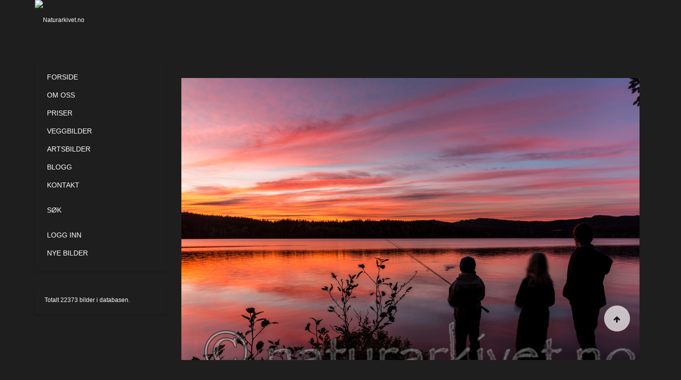

--- FILE ---
content_type: text/html; charset=utf-8
request_url: https://naturarkivet.no/sokeresultat/imagesrawitem/picturedetail/31987?target=modal
body_size: 13724
content:

<!DOCTYPE html>
<html lang="nb-no" dir="ltr"
	  class='layout-blog com_favicepicturedatabase view-imagesrawitem layout-picturedetail itemid-354 j31 mm-hover'>

<head>
	<base href="https://naturarkivet.no/sokeresultat/imagesrawitem/picturedetail/31987" />
	<meta http-equiv="content-type" content="text/html; charset=utf-8" />
	<meta name="keywords" content="bilder,rødliste,natur,arkiv,fugler,truet natur,bildearkiv,foto,fotograf,mangfold,nøkkelord,tags,bildekvalitet" />
	<meta name="description" content="Naturarkivet er et internettbasert og brukervennlig bildearkiv med et bredt utvalg naturrelaterte bilder for norske forhold." />
	<meta name="generator" content="Joomla! - Open Source Content Management" />
	<title></title>
	<link href="/templates/ja_hotel/favicon.ico" rel="shortcut icon" type="image/vnd.microsoft.icon" />
	<link href="/t3-assets/dev/naturarkivet/templates.ja_hotel.less.bootstrap.less.css" rel="stylesheet" type="text/css" />
	<link href="/media/jui/css/chosen.css?d06a0fc90d468780f3df857c3bc840e7" rel="stylesheet" type="text/css" />
	<link href="/libraries/jdom/assets/glyphicon/css/icons.css" rel="stylesheet" type="text/css" />
	<link href="/administrator/components/com_favicepicturedatabase/css/validationEngine.jquery.css" rel="stylesheet" type="text/css" />
	<link href="/components/com_favicepicturedatabase/css/favicepicturedatabase.css" rel="stylesheet" type="text/css" />
	<link href="/components/com_favicepicturedatabase/fork/css/favicepicturedatabase.css" rel="stylesheet" type="text/css" />
	<link href="/components/com_favicepicturedatabase/css/toolbar.css" rel="stylesheet" type="text/css" />
	<link href="/libraries/jdom/assets/toolbar/css/toolbar.css" rel="stylesheet" type="text/css" />
	<link href="/media/com_jce/site/css/content.min.css?badb4208be409b1335b815dde676300e" rel="stylesheet" type="text/css" />
	<link href="/templates/system/css/system.css" rel="stylesheet" type="text/css" />
	<link href="/t3-assets/dev/naturarkivet/plugins.system.t3.base-bs3.less.t3.less.css" rel="stylesheet" type="text/css" />
	<link href="/t3-assets/dev/naturarkivet/templates.ja_hotel.less.core.less.css" rel="stylesheet" type="text/css" />
	<link href="/t3-assets/dev/naturarkivet/templates.ja_hotel.less.typography.less.css" rel="stylesheet" type="text/css" />
	<link href="/t3-assets/dev/naturarkivet/templates.ja_hotel.less.forms.less.css" rel="stylesheet" type="text/css" />
	<link href="/t3-assets/dev/naturarkivet/templates.ja_hotel.less.legacy-forms.less.css" rel="stylesheet" type="text/css" />
	<link href="/t3-assets/dev/naturarkivet/templates.ja_hotel.less.navigation.less.css" rel="stylesheet" type="text/css" />
	<link href="/t3-assets/dev/naturarkivet/templates.ja_hotel.less.navbar.less.css" rel="stylesheet" type="text/css" />
	<link href="/t3-assets/dev/naturarkivet/templates.ja_hotel.less.modules.less.css" rel="stylesheet" type="text/css" />
	<link href="/t3-assets/dev/naturarkivet/templates.ja_hotel.less.joomla.less.css" rel="stylesheet" type="text/css" />
	<link href="/t3-assets/dev/naturarkivet/templates.ja_hotel.less.components.less.css" rel="stylesheet" type="text/css" />
	<link href="/t3-assets/dev/naturarkivet/templates.ja_hotel.less.style.less.css" rel="stylesheet" type="text/css" />
	<link href="/t3-assets/dev/naturarkivet/templates.ja_hotel.less.extras.com_jomres.less.css" rel="stylesheet" type="text/css" />
	<link href="/t3-assets/dev/naturarkivet/plugins.system.t3.base-bs3.less.legacy_j4.less.css" rel="stylesheet" type="text/css" />
	<link href="/t3-assets/dev/naturarkivet/templates.ja_hotel.less.themes.naturarkivet.template.less.css" rel="stylesheet" type="text/css" />
	<link href="/t3-assets/dev/naturarkivet/templates.ja_hotel.less.template.less.css" rel="stylesheet" type="text/css" />
	<link href="/t3-assets/dev/naturarkivet/plugins.system.t3.base-bs3.less.megamenu.less.css" rel="stylesheet" type="text/css" />
	<link href="/t3-assets/dev/naturarkivet/templates.ja_hotel.less.megamenu.less.css" rel="stylesheet" type="text/css" />
	<link href="/templates/ja_hotel/fonts/font-awesome/css/font-awesome.min.css" rel="stylesheet" type="text/css" />
	<link href="//fonts.googleapis.com/css?family=Roboto:400,400italic,100,300,500,700,900italic" rel="stylesheet" type="text/css" />
	<link href="//fonts.googleapis.com/css?family=Pacifico" rel="stylesheet" type="text/css" />
	<link href="/templates/ja_hotel/css/custom.css" rel="stylesheet" type="text/css" />
	<link href="/t3-assets/dev/naturarkivet/templates.ja_hotel.less.blog.less.css" rel="stylesheet" type="text/css" />
	<link href="/modules/mod_favicepicturedatabase_status/assets/themes/favice/mod_favicepicturedatabase_status.css" rel="stylesheet" type="text/css" media="screen" />
	<link href="/media/system/css/modal.css?d06a0fc90d468780f3df857c3bc840e7" rel="stylesheet" type="text/css" />
	<link href="/plugins/system/cookiespolicynotificationbar/assets/css/cpnb-style.min.css" rel="stylesheet" media="all" type="text/css" />
	<style type="text/css">
/* BEGIN: Cookies Policy Notification Bar - J! system plugin (Powered by: Web357.com) */
.cpnb-outer { border-color: rgba(32, 34, 38, 1); }
.cpnb-outer.cpnb-div-position-top { border-bottom-width: 1px; }
.cpnb-outer.cpnb-div-position-bottom { border-top-width: 1px; }
.cpnb-outer.cpnb-div-position-top-left, .cpnb-outer.cpnb-div-position-top-right, .cpnb-outer.cpnb-div-position-bottom-left, .cpnb-outer.cpnb-div-position-bottom-right { border-width: 1px; }
.cpnb-message { color: #f1f1f3; }
.cpnb-message a { color: #ffffff }
.cpnb-button, .cpnb-button-ok, .cpnb-m-enableAllButton { -webkit-border-radius: 4px; -moz-border-radius: 4px; border-radius: 4px; font-size: 12px; color: #ffffff; background-color: #3b89c7; }
.cpnb-button:hover, .cpnb-button:focus, .cpnb-button-ok:hover, .cpnb-button-ok:focus, .cpnb-m-enableAllButton:hover, .cpnb-m-enableAllButton:focus { color: #ffffff; background-color: #3176af; }
.cpnb-button-decline, .cpnb-button-delete, .cpnb-button-decline-modal, .cpnb-m-DeclineAllButton { color: #FFFFFF; background-color: rgba(119, 31, 31, 1); }
.cpnb-button-decline:hover, .cpnb-button-decline:focus, .cpnb-button-delete:hover, .cpnb-button-delete:focus, .cpnb-button-decline-modal:hover, .cpnb-button-decline-modal:focus, .cpnb-m-DeclineAllButton:hover, .cpnb-m-DeclineAllButton:focus { color: #FFFFFF; background-color: rgba(175, 38, 20, 1); }
.cpnb-button-cancel, .cpnb-button-reload, .cpnb-button-cancel-modal { color: #FFFFFF; background-color: rgba(90, 90, 90, 1); }
.cpnb-button-cancel:hover, .cpnb-button-cancel:focus, .cpnb-button-reload:hover, .cpnb-button-reload:focus, .cpnb-button-cancel-modal:hover, .cpnb-button-cancel-modal:focus { color: #FFFFFF; background-color: rgba(54, 54, 54, 1); }
.cpnb-button-settings, .cpnb-button-settings-modal { color: #FFFFFF; background-color: rgba(90, 90, 90, 1); }
.cpnb-button-settings:hover, .cpnb-button-settings:focus, .cpnb-button-settings-modal:hover, .cpnb-button-settings-modal:focus { color: #FFFFFF; background-color: rgba(54, 54, 54, 1); }
.cpnb-button-more-default, .cpnb-button-more-modal { color: #ffffff; background-color: #7b8a8b; }
.cpnb-button-more-default:hover, .cpnb-button-more-modal:hover, .cpnb-button-more-default:focus, .cpnb-button-more-modal:focus { color: #ffffff; background-color: #697677; }
.cpnb-m-SaveChangesButton { color: #fff; background-color: rgba(133, 199, 136, 1); }
.cpnb-m-SaveChangesButton:hover, .cpnb-m-SaveChangesButton:focus { color: #fff; background-color: rgba(96, 153, 100, 1); }
@media only screen and (max-width: 600px) {
.cpnb-left-menu-toggle::after, .cpnb-left-menu-toggle-button {
content: "Categories";
}
}
/* END: Cookies Policy Notification Bar - J! system plugin (Powered by: Web357.com) */

	</style>
	<script type="application/json" class="joomla-script-options new">{"csrf.token":"dd4201cbb4c775f4feb93bc8ac29da94","system.paths":{"root":"","base":""}}</script>
	<script src="/media/jui/js/jquery.min.js?d06a0fc90d468780f3df857c3bc840e7" type="text/javascript"></script>
	<script src="/media/jui/js/jquery-noconflict.js?d06a0fc90d468780f3df857c3bc840e7" type="text/javascript"></script>
	<script src="/media/jui/js/jquery-migrate.min.js?d06a0fc90d468780f3df857c3bc840e7" type="text/javascript"></script>
	<script src="/media/jui/js/chosen.jquery.min.js?d06a0fc90d468780f3df857c3bc840e7" type="text/javascript"></script>
	<script src="/administrator/components/com_favicepicturedatabase/js/jquery.validationEngine.js" type="text/javascript"></script>
	<script src="/libraries/jdom/assets/toolbar/js/toolbar.js" type="text/javascript"></script>
	<script src="/plugins/system/t3/base-bs3/bootstrap/js/bootstrap.js" type="text/javascript"></script>
	<script src="/plugins/system/t3/base-bs3/js/jquery.tap.min.js" type="text/javascript"></script>
	<script src="/plugins/system/t3/base-bs3/js/script.js" type="text/javascript"></script>
	<script src="/plugins/system/t3/base-bs3/js/menu.js" type="text/javascript"></script>
	<script src="/templates/ja_hotel/js/script.js" type="text/javascript"></script>
	<script src="/plugins/system/t3/base-bs3/js/nav-collapse.js" type="text/javascript"></script>
	<script src="/media/system/js/mootools-core.js?d06a0fc90d468780f3df857c3bc840e7" type="text/javascript"></script>
	<script src="/media/system/js/core.js?d06a0fc90d468780f3df857c3bc840e7" type="text/javascript"></script>
	<script src="/media/system/js/mootools-more.js?d06a0fc90d468780f3df857c3bc840e7" type="text/javascript"></script>
	<script src="/media/system/js/modal.js?d06a0fc90d468780f3df857c3bc840e7" type="text/javascript"></script>
	<script src="/plugins/system/cookiespolicynotificationbar/assets/js/cookies-policy-notification-bar.min.js" type="text/javascript"></script>
	<script type="text/javascript">

	jQuery(function ($) {
		initChosen();
		$("body").on("subform-row-add", initChosen);

		function initChosen(event, container)
		{
			container = container || document;
			$(container).find("select").chosen({"disable_search_threshold":10,"search_contains":true,"allow_single_deselect":true,"placeholder_text_multiple":"Skriv inn eller velg noen alternativer","placeholder_text_single":"Velg et alternativ","no_results_text":"Ingen resultater samsvarer"});
		}
	});
	(function($){jQuery.fn.validationEngineLanguage = function(){};jQuery.validationEngineLanguage = {newLang: function(){jQuery.validationEngineLanguage.allRules = {
"required" : {
"regex" : 'none',
"alertText" : '<span class="msg-prefix">• </span>This field is required',
"alertTextCheckboxMultiple" : '<span class="msg-prefix">• </span>Please select an option',
"alertTextCheckboxe" : '<span class="msg-prefix">• </span>This checkbox is required',
"alertTextDateRange" : '<span class="msg-prefix">• </span>Both date range fields are required'
},
"numeric" : {
"regex" : /^[\-\+]?\d+$/,
"alertText" : '<span class="msg-prefix">• </span>This is not a valid integer'
},
"integer" : {
"regex" : /^[\-\+]?\d+$/,
"alertText" : '<span class="msg-prefix">• </span>This is not a valid integer'
},
"username" : {
"regex" : /![\<|\>|\"|'|\%|\;|\(|\)|\&]/i,
"alertText" : '<span class="msg-prefix">• </span>This is not a valid username'
},
"password" : {
"regex" : /^\S[\S ]{2,98}\S$/,
"alertText" : '<span class="msg-prefix">• </span>This is not a valid password'
},
"email" : {
"regex" : /^[a-zA-Z0-9._-]+(\+[a-zA-Z0-9._-]+)*@([a-zA-Z0-9.-]+\.)+[a-zA-Z0-9.-]{2,4}$/,
"alertText" : '<span class="msg-prefix">• </span>This is not a valid email'
}
};}};jQuery.validationEngineLanguage.newLang();})(jQuery);(function($){$(document).ready(function () {$("#adminForm").validationEngine('attach',{prettySelect:true,useSuffix:"_chzn"});});})(jQuery);jQuery(function($) {
			SqueezeBox.initialize({});
			initSqueezeBox();
			$(document).on('subform-row-add', initSqueezeBox);

			function initSqueezeBox(event, container)
			{
				SqueezeBox.assign($(container || document).find('a.modal').get(), {
					parse: 'rel'
				});
			}
		});

		window.jModalClose = function () {
			SqueezeBox.close();
		};

		// Add extra modal close functionality for tinyMCE-based editors
		document.onreadystatechange = function () {
			if (document.readyState == 'interactive' && typeof tinyMCE != 'undefined' && tinyMCE)
			{
				if (typeof window.jModalClose_no_tinyMCE === 'undefined')
				{
					window.jModalClose_no_tinyMCE = typeof(jModalClose) == 'function'  ?  jModalClose  :  false;

					jModalClose = function () {
						if (window.jModalClose_no_tinyMCE) window.jModalClose_no_tinyMCE.apply(this, arguments);
						tinyMCE.activeEditor.windowManager.close();
					};
				}

				if (typeof window.SqueezeBoxClose_no_tinyMCE === 'undefined')
				{
					if (typeof(SqueezeBox) == 'undefined')  SqueezeBox = {};
					window.SqueezeBoxClose_no_tinyMCE = typeof(SqueezeBox.close) == 'function'  ?  SqueezeBox.close  :  false;

					SqueezeBox.close = function () {
						if (window.SqueezeBoxClose_no_tinyMCE)  window.SqueezeBoxClose_no_tinyMCE.apply(this, arguments);
						tinyMCE.activeEditor.windowManager.close();
					};
				}
			}
		};
		

// BEGIN: Cookies Policy Notification Bar - J! system plugin (Powered by: Web357.com)
var cpnb_config = {"w357_joomla_caching":"0","w357_position":"bottom","w357_show_close_x_icon":"1","w357_hide_after_time":"yes","w357_duration":"120","w357_animate_duration":"2000","w357_limit":"0","w357_message":"Vi benytter informasjonskapsler (cookies) for å forbedre din opplevelse av våre nettsider. Ved å fortsette å bruke våre nettsider godkjenner du automatisk at vi benytter informasjonkapsler.","w357_display_ok_btn":"1","w357_buttonText":"Ok, jeg forstår","w357_display_decline_btn":"1","w357_buttonDeclineText":"Decline","w357_display_cancel_btn":"0","w357_buttonCancelText":"Cancel","w357_display_settings_btn":0,"w357_buttonSettingsText":"Settings","w357_buttonMoreText":"Mer informasjon","w357_buttonMoreLink":"","w357_display_more_info_btn":"1","w357_fontColor":"#f1f1f3","w357_linkColor":"#ffffff","w357_fontSize":"12px","w357_backgroundColor":"#323a45","w357_borderWidth":"1","w357_body_cover":"1","w357_overlay_state":"0","w357_overlay_color":"rgba(10, 10, 10, 0.3)","w357_height":"auto","w357_cookie_name":"cookiesDirectiveNaturarkivet","w357_link_target":"_self","w357_popup_width":"800","w357_popup_height":"600","w357_customText":"\u003Ch1\u003ECookies Policy\u003C\/h1\u003E\u003Chr\u003E\u003Ch3\u003EGeneral Use\u003C\/h3\u003E\u003Cp\u003EWe use cookies, tracking pixels and related technologies on our website. Cookies are small data files that are served by our platform and stored on your device. Our site uses cookies dropped by us or third parties for a variety of purposes including to operate and personalize the website. Also, cookies may also be used to track how you use the site to target ads to you on other websites.\u003C\/p\u003E\u003Ch3\u003EThird Parties\u003C\/h3\u003E\u003Cp\u003EOur website employs the use the various third-party services. Through the use of our website, these services may place anonymous cookies on the Visitor\u0026apos;s browser and may send their own cookies to the Visitor\u0026apos;s cookie file. Some of these services include but are not limited to: Google, Facebook, Twitter, Adroll, MailChimp, Sucuri, Intercom and other social networks, advertising agencies, security firewalls, analytics companies and service providers. These services may also collect and use anonymous identifiers such as IP Address, HTTP Referrer, Unique Device Identifier and other non-personally identifiable information and server logs.\u003C\/p\u003E\u003Chr\u003E","w357_more_info_btn_type":"custom_text","w357_blockCookies":"0","w357_autoAcceptAfterScrolling":"0","w357_numOfScrolledPixelsBeforeAutoAccept":"300","w357_reloadPageAfterAccept":"0","w357_enableConfirmationAlerts":"0","w357_enableConfirmationAlertsForAcceptBtn":0,"w357_enableConfirmationAlertsForDeclineBtn":0,"w357_enableConfirmationAlertsForDeleteBtn":0,"w357_confirm_allow_msg":"Performing this action will enable all cookies set by this website. Are you sure that you want to enable all cookies on this website?","w357_confirm_delete_msg":"Performing this action will remove all cookies set by this website. Are you sure that you want to disable and delete all cookies from your browser?","w357_show_in_iframes":"0","w357_shortcode_is_enabled_on_this_page":0,"w357_base_url":"https:\/\/naturarkivet.no\/","w357_current_url":"https:\/\/naturarkivet.no\/sokeresultat\/imagesrawitem\/picturedetail\/31987","w357_always_display":"0","w357_show_notification_bar":true,"w357_expiration_cookieSettings":"365","w357_expiration_cookieAccept":"365","w357_expiration_cookieDecline":"180","w357_expiration_cookieCancel":"3","w357_accept_button_class_notification_bar":"cpnb-accept-btn","w357_decline_button_class_notification_bar":"cpnb-decline-btn","w357_cancel_button_class_notification_bar":"cpnb-cancel-btn","w357_settings_button_class_notification_bar":"cpnb-settings-btn","w357_moreinfo_button_class_notification_bar":"cpnb-moreinfo-btn","w357_accept_button_class_notification_bar_modal_window":"cpnb-accept-btn-m","w357_decline_button_class_notification_bar_modal_window":"cpnb-decline-btn-m","w357_save_button_class_notification_bar_modal_window":"cpnb-save-btn-m","w357_buttons_ordering":"[\u0022ok\u0022,\u0022decline\u0022,\u0022cancel\u0022,\u0022settings\u0022,\u0022moreinfo\u0022]"};
// END: Cookies Policy Notification Bar - J! system plugin (Powered by: Web357.com)


// BEGIN: Cookies Policy Notification Bar - J! system plugin (Powered by: Web357.com)
var cpnb_cookiesCategories = {"cookie_categories_group0":{"cookie_category_id":"required-cookies","cookie_category_name":"Required Cookies","cookie_category_description":"The Required or Functional cookies relate to the functionality of our websites and allow us to improve the service we offer to you through our websites, for example by allowing you to carry information across pages of our website to avoid you having to re-enter information, or by recognizing your preferences when you return to our website.","cookie_category_checked_by_default":"2","cookie_category_status":"1"},"cookie_categories_group1":{"cookie_category_id":"analytical-cookies","cookie_category_name":"Analytical Cookies","cookie_category_description":"Analytical cookies allow us to recognize and to count the number of visitors to our website, to see how visitors move around the website when they are using it and to record which content viewers view and are interested in. This helps us to determine how frequently particular pages and advertisements are visited and to determine the most popular areas of our website. This helps us to improve the service which we offer to you by helping us make sure our users are finding the information they are looking for, by providing anonymized demographic data to third parties in order to target advertising more appropriately to you, and by tracking the success of advertising campaigns on our website.","cookie_category_checked_by_default":"1","cookie_category_status":"1"},"cookie_categories_group2":{"cookie_category_id":"social-media-cookies","cookie_category_name":"Social Media","cookie_category_description":"These cookies allow you to share Website content with social media platforms (e.g., Facebook, Twitter, Instagram). We have no control over these cookies as they are set by the social media platforms themselves.","cookie_category_checked_by_default":"1","cookie_category_status":"1"},"cookie_categories_group3":{"cookie_category_id":"targeted-advertising-cookies","cookie_category_name":"Targeted Advertising Cookies","cookie_category_description":"Advertising and targeting cookies are used to deliver advertisements more relevant to you, but can also limit the number of times you see an advertisement and be used to chart the effectiveness of an ad campaign by tracking users’ clicks. They can also provide security in transactions. They are usually placed by third-party advertising networks with a website operator’s permission but can be placed by the operator themselves. They can remember that you have visited a website, and this information can be shared with other organizations, including other advertisers. They cannot determine who you are though, as the data collected is never linked to your profile.","cookie_category_checked_by_default":"1","cookie_category_status":"1"}};
// END: Cookies Policy Notification Bar - J! system plugin (Powered by: Web357.com)


// BEGIN: Cookies Policy Notification Bar - J! system plugin (Powered by: Web357.com)
var cpnb_manager = {"w357_m_modalState":"0","w357_m_floatButtonState":"1","w357_m_floatButtonPosition":"bottom_left","w357_m_HashLink":"cookies","w357_m_modal_menuItemSelectedBgColor":"rgba(200, 200, 200, 1)","w357_m_saveChangesButtonColorAfterChange":"rgba(13, 92, 45, 1)","w357_m_floatButtonIconSrc":"https:\/\/naturarkivet.no\/media\/plg_system_cookiespolicynotificationbar\/icons\/cpnb-cookies-manager-icon-1-64x64.png","w357_m_FloatButtonIconType":"image","w357_m_FloatButtonIconFontAwesomeName":"fas fa-cookie-bite","w357_m_FloatButtonIconFontAwesomeSize":"fa-lg","w357_m_FloatButtonIconFontAwesomeColor":"rgba(61, 47, 44, 0.84)","w357_m_FloatButtonIconUikitName":"cog","w357_m_FloatButtonIconUikitSize":"1","w357_m_FloatButtonIconUikitColor":"rgba(61, 47, 44, 0.84)","w357_m_floatButtonText":"Cookies Manager","w357_m_modalHeadingText":"Advanced Cookie Settings","w357_m_checkboxText":"Aktivert","w357_m_lockedText":"(Locked)","w357_m_EnableAllButtonText":"Allow All Cookies","w357_m_DeclineAllButtonText":"Decline All Cookies","w357_m_SaveChangesButtonText":"Save Settings","w357_m_confirmationAlertRequiredCookies":"These cookies are strictly necessary for this website. You can\u0027t disable this category of cookies. Thank you for understanding!"};
// END: Cookies Policy Notification Bar - J! system plugin (Powered by: Web357.com)

	</script>
	<script type="text/javascript">var $jfpd = jQuery.noConflict();</script>
	<script type="text/javascript" src="https://naturarkivet.no/components/com_favicepicturedatabase/fork/js/galleria/galleria-1.2.9.min.js"> </script>
	<link rel="stylesheet" href="https://naturarkivet.no/components/com_favicepicturedatabase/fork/js/nyroModal/styles/nyroModal.css">
	<script type="text/javascript" src="https://naturarkivet.no/components/com_favicepicturedatabase/fork/js/nyroModal/js/jquery.nyroModal.custom.js"> </script>
	<link rel="stylesheet" href="https://naturarkivet.no/components/com_favicepicturedatabase/fork/js/jqueryui/css/smoothness/jquery-ui-1.9.2.custom.css">
	<script type="text/javascript" src="https://naturarkivet.no/components/com_favicepicturedatabase/fork/js/jqueryui/js/jquery-ui-1.9.2.custom.js"> </script>
	<script type="text/javascript" src="https://naturarkivet.no/components/com_favicepicturedatabase/fork/js/missingfunction.js"> </script>

	
<!-- META FOR IOS & HANDHELD -->
	<meta name="viewport" content="width=device-width, initial-scale=1.0, maximum-scale=1.0, user-scalable=no"/>
	<style type="text/stylesheet">
		@-webkit-viewport   { width: device-width; }
		@-moz-viewport      { width: device-width; }
		@-ms-viewport       { width: device-width; }
		@-o-viewport        { width: device-width; }
		@viewport           { width: device-width; }
	</style>
	<script type="text/javascript">
		//<![CDATA[
		if (navigator.userAgent.match(/IEMobile\/10\.0/)) {
			var msViewportStyle = document.createElement("style");
			msViewportStyle.appendChild(
				document.createTextNode("@-ms-viewport{width:auto!important}")
			);
			document.getElementsByTagName("head")[0].appendChild(msViewportStyle);
		}
		//]]>
	</script>
<meta name="HandheldFriendly" content="true"/>
<meta name="apple-mobile-web-app-capable" content="YES"/>
<!-- //META FOR IOS & HANDHELD -->




<!-- Le HTML5 shim and media query for IE8 support -->
<!--[if lt IE 9]>
<script src="//html5shim.googlecode.com/svn/trunk/html5.js"></script>
<script type="text/javascript" src="/plugins/system/t3/base-bs3/js/respond.min.js"></script>
<![endif]-->

<!-- You can add Google Analytics here or use T3 Injection feature -->

 
	<script>
  (function(i,s,o,g,r,a,m){i['GoogleAnalyticsObject']=r;i[r]=i[r]||function(){
  (i[r].q=i[r].q||[]).push(arguments)},i[r].l=1*new Date();a=s.createElement(o),
  m=s.getElementsByTagName(o)[0];a.async=1;a.src=g;m.parentNode.insertBefore(a,m)
  })(window,document,'script','//www.google-analytics.com/analytics.js','ga');

  ga('create', 'UA-69771985-1', 'auto');
  ga('send', 'pageview');

</script></head>

<body>

<div class="blog t3-wrapper"> <!-- Need this wrapper for off-canvas menu. Remove if you don't use of-canvas -->
	 
 <!-- TOPBAR -->
  <!-- //TOPBAR -->
	
  
<!-- HEADER -->
<header id="t3-header" class="wrap t3-header">
<div class="container">
	<div class="row">

		<!-- LOGO -->
		<div class="col-xs-4 col-sm-2 logo">
			<div class="logo-image logo-control">
				<a href="/" title="Naturarkivet.no">
											<img class="logo-img" src="/images/logo.png" alt="Naturarkivet.no" />
																<img class="logo-img-sm" src="/images/logo-small.png" alt="Naturarkivet.no" />
										<span>Naturarkivet.no</span>
				</a>
				<small class="site-slogan"></small>
			</div>
		</div>
		<!-- //LOGO -->
		
		
<!-- MAIN NAVIGATION -->
<nav id="t3-mainnav" class="navbar navbar-default t3-mainnav col-sm-10 pull-right">
	<!-- Brand and toggle get grouped for better mobile display -->
	<div class="navbar-header">
	
								<button type="button" class="navbar-toggle" data-toggle="collapse" data-target=".t3-navbar-collapse">
				<i class="fa fa-bars"></i>
			</button>
		
		
	</div>

			<div class="t3-navbar-collapse navbar-collapse collapse"></div>
	
	<span class="hidden-lg hidden-md hidden-sm">
	<div class="t3-navbar navbar-collapse collapse">
		<div  class="t3-megamenu"  data-responsive="true">
<ul itemscope itemtype="http://www.schema.org/SiteNavigationElement" class="nav navbar-nav level0">
<li itemprop='name'  data-id="101" data-level="1">
<a itemprop='url' class=""  href="/"   data-target="#">Forside </a>

</li>
<li itemprop='name'  data-id="118" data-level="1">
<a itemprop='url' class=""  href="/om-oss"   data-target="#">Om oss </a>

</li>
<li itemprop='name'  data-id="113" data-level="1">
<a itemprop='url' class=""  href="/priser"   data-target="#">Priser </a>

</li>
<li itemprop='name'  data-id="2025" data-level="1">
<a itemprop='url' class=""  href="/veggbilder"   data-target="#">Veggbilder </a>

</li>
<li itemprop='name' class="dropdown mega" data-id="241" data-level="1">
<a itemprop='url' class=" dropdown-toggle"  href="/artsbilder"   data-target="#" data-toggle="dropdown">Artsbilder <em class="caret"></em></a>

<div class="nav-child dropdown-menu mega-dropdown-menu"  ><div class="mega-dropdown-inner">
<div class="row">
<div class="col-xs-12 mega-col-nav" data-width="12"><div class="mega-inner">
<ul itemscope itemtype="http://www.schema.org/SiteNavigationElement" class="mega-nav level1">
<li itemprop='name' class="dropdown-submenu mega" data-id="1907" data-level="2">
<a itemprop='url' class=""  href="/artsbilder/rodliste"   data-target="#">Rødliste </a>

<div class="nav-child dropdown-menu mega-dropdown-menu"  ><div class="mega-dropdown-inner">
<div class="row">
<div class="col-xs-12 mega-col-nav" data-width="12"><div class="mega-inner">
<ul itemscope itemtype="http://www.schema.org/SiteNavigationElement" class="mega-nav level2">
<li itemprop='name'  data-id="242" data-level="3">
<a itemprop='url' class=""  href="/artsbilder/rodliste/regionalt-utryddet"   data-target="#">Regionalt utryddet </a>

</li>
<li itemprop='name'  data-id="243" data-level="3">
<a itemprop='url' class=""  href="/artsbilder/rodliste/kritisk-truet"   data-target="#">Kritisk truet </a>

</li>
<li itemprop='name'  data-id="244" data-level="3">
<a itemprop='url' class=""  href="/artsbilder/rodliste/sterkt-truet"   data-target="#">Sterkt truet </a>

</li>
<li itemprop='name'  data-id="245" data-level="3">
<a itemprop='url' class=""  href="/artsbilder/rodliste/sarbar"   data-target="#">Sårbar </a>

</li>
<li itemprop='name'  data-id="246" data-level="3">
<a itemprop='url' class=""  href="/artsbilder/rodliste/naer-truet"   data-target="#">Nær truet </a>

</li>
<li itemprop='name'  data-id="247" data-level="3">
<a itemprop='url' class=""  href="/artsbilder/rodliste/data-utilstrekkelig"   data-target="#">Data utilstrekkelig </a>

</li>
<li itemprop='name'  data-id="276" data-level="3">
<a itemprop='url' class=""  href="/artsbilder/rodliste/alle"   data-target="#">Alle </a>

</li>
</ul>
</div></div>
</div>
</div></div>
</li>
<li itemprop='name' class="dropdown-submenu mega" data-id="1950" data-level="2">
<a itemprop='url' class=""  href="/artsbilder/fremedarter"   data-target="#">Fremmedarter </a>

<div class="nav-child dropdown-menu mega-dropdown-menu"  ><div class="mega-dropdown-inner">
<div class="row">
<div class="col-xs-12 mega-col-nav" data-width="12"><div class="mega-inner">
<ul itemscope itemtype="http://www.schema.org/SiteNavigationElement" class="mega-nav level2">
<li itemprop='name'  data-id="1951" data-level="3">
<a itemprop='url' class=""  href="/artsbilder/fremedarter/svaert-hoy-risiko"   data-target="#">Svært høy risiko </a>

</li>
<li itemprop='name'  data-id="1952" data-level="3">
<a itemprop='url' class=""  href="/artsbilder/fremedarter/hoy-risiko"   data-target="#">Høy risiko </a>

</li>
<li itemprop='name'  data-id="1953" data-level="3">
<a itemprop='url' class=""  href="/artsbilder/fremedarter/potensielt-hoy-risiko"   data-target="#">Potensielt høy risiko </a>

</li>
<li itemprop='name'  data-id="1954" data-level="3">
<a itemprop='url' class=""  href="/artsbilder/fremedarter/lav-risiko"   data-target="#">Lav risiko </a>

</li>
<li itemprop='name'  data-id="1955" data-level="3">
<a itemprop='url' class=""  href="/artsbilder/fremedarter/ingen-kjent-risiko"   data-target="#">Ingen kjent risiko </a>

</li>
<li itemprop='name'  data-id="2019" data-level="3">
<a itemprop='url' class=""  href="/artsbilder/fremedarter/ikke-vurdert"   data-target="#">Ikke vurdert </a>

</li>
<li itemprop='name'  data-id="1956" data-level="3">
<a itemprop='url' class=""  href="/artsbilder/fremedarter/alle"   data-target="#">Alle </a>

</li>
</ul>
</div></div>
</div>
</div></div>
</li>
<li itemprop='name'  data-id="1906" data-level="2">
<a itemprop='url' class=""  href="/artsbilder/artsliste"   data-target="#">Artsliste </a>

</li>
</ul>
</div></div>
</div>
</div></div>
</li>
<li itemprop='name'  data-id="117" data-level="1">
<a itemprop='url' class=""  href="http://www.naturarkivet.blogspot.no/" target="_blank"   data-target="#">Blogg</a>

</li>
<li itemprop='name'  data-id="119" data-level="1">
<a itemprop='url' class=""  href="/kontakt"   data-target="#">Kontakt </a>

</li>
<li itemprop='name' class="divider" data-id="205" data-level="1">
<span class=" separator"   data-target="#">  </span>

</li>
<li itemprop='name'  data-id="206" data-level="1" data-hidesub="1">
<a itemprop='url' class=""  href="/sok"   data-target="#">Søk </a>

</li>
<li itemprop='name' class="divider" data-id="207" data-level="1">
<span class=" separator"   data-target="#">  </span>

</li>
<li itemprop='name' class="dropdown mega" data-id="208" data-level="1">
<a itemprop='url' class=" dropdown-toggle"  href="/innlogging"   data-target="#" data-toggle="dropdown">Logg inn <em class="caret"></em></a>

<div class="nav-child dropdown-menu mega-dropdown-menu"  ><div class="mega-dropdown-inner">
<div class="row">
<div class="col-xs-12 mega-col-nav" data-width="12"><div class="mega-inner">
<ul itemscope itemtype="http://www.schema.org/SiteNavigationElement" class="mega-nav level1">
<li itemprop='name'  data-id="2509" data-level="2">
<a itemprop='url' class=""  href="/innlogging/registrer"   data-target="#">Registrer </a>

</li>
</ul>
</div></div>
</div>
</div></div>
</li>
<li itemprop='name'  data-id="116" data-level="1">
<a itemprop='url' class=""  href="/nye-bilder"   data-target="#">Nye bilder </a>

</li>
</ul>
</div>

	</div>
	</span>
		
	</nav>
<!-- //MAIN NAVIGATION -->

	</div>
</div>
</header>
<!-- //HEADER -->


  



  
<div id="t3-mainbody" class="container t3-mainbody">
	<div class="row">

		<!-- MAIN CONTENT -->
		<div id="t3-content" class="t3-content col-xs-12 col-sm-8 col-sm-push-4 col-md-9 col-md-push-3">
						<div id="system-message-container">
	</div>

						<form action="/sokeresultat" method="post" name="adminForm" id="adminForm" enctype='multipart/form-data'>
	<div id="FavicePictureDatabase">
		<div>

			<!-- BRICK : toolbar_sing -->
					</div>
		<div>

			<!-- BRICK : fly -->
			<h2 class="popuph2"></h2>

<div class="fieldsfly fly-horizontal rawdetail">
        
    <div class="redlistsymbol">
        <div class="redlistitem" style="display: inline-block; margin-left: 10px; margin-right: 10px;"></div>    </div>
        
    <div class="detailarea">

        <div class="popupimage">
                <script>$jfpd("#limit option[value='0']").remove();</script>    <div class="clearfix"></div>
    <div id="image_list">                 
                <div class="imagebox">
                    <div id="innerimagebox">
                                                
                        <div id="image31987" class="imagelist">
                                                        <div id="image" style="max-width: 1000px;">
                                                                                                                            
                                                                
                            <img class="imagedetail31987" id="main" src="/index.php?option=com_favicepicturedatabase&task=file&path=[FAVICEIMAGEFILESTHUMBS]imagesraw_image_thumbs3/KA_151003_80.jpg" alt="KA_151003_80">
                                                                </a>
                                                                                                                                                                
                                                                <div id="image31987mouseover" class="imagemouseover" style="display: none; width: 400px;">
                                        <div class="mouseovertitle">KA_151003_80</div>
                                        <img src="/index.php?option=com_favicepicturedatabase&task=file&path=[FAVICEIMAGEFILESTHUMBS]imagesraw_image_thumbs3/KA_151003_80.jpg" alt="KA_151003_80" />
                                        <div class="mouseovercaption mouseovercaption31987">Kveldsstemning ved Storflåtan i Nordmarka. Solnedgangen var ekstra flott denne kvelden. Om kvelden kommer også storfisken inn mot land og det kan lønne seg å prøve noen kast med fiskestanga.</div>
                                    </div>
                                                                
                                                            </div>
                        </div>
                    </div>
                </div>
                            </div>
    <div class="imagedetailbox">
        <span class="button b-close"><span>X</span></span>
        <div class="content"></div>                                                                    
    </div>

    <div class="skille">&nbsp;</div>        </div>
                    <div class="textdetailarea">
                                                                                                                                                                                                                                    <div class="control-group field-description">
                                <div class="control-label">                        
                                    <label>Kommentar</label>
                                </div>
                                                                <div class="controls">Kveldsstemning ved Storflåtan i Nordmarka. Solnedgangen var ekstra flott denne kvelden. Om kvelden kommer også storfisken inn mot land og det kan lønne seg å prøve noen kast med fiskestanga.</div>
                            </div>
                                                                                                                                                                        <div class="control-group field-keywords">
                                <div class="control-label">                        
                                    <label>Nøkkelord</label>
                                </div>
                                                                <div class="controls"><a href="/sokeresultat/imagesraw/searchresult?onlykeyword=1&searchfor=Barn">Barn</a>, <a href="/sokeresultat/imagesraw/searchresult?onlykeyword=1&searchfor=Ferskvann">Ferskvann</a>, <a href="/sokeresultat/imagesraw/searchresult?onlykeyword=1&searchfor=Fiske">Fiske</a>, <a href="/sokeresultat/imagesraw/searchresult?onlykeyword=1&searchfor=Fisketur">Fisketur</a>, <a href="/sokeresultat/imagesraw/searchresult?onlykeyword=1&searchfor=Friluftsliv">Friluftsliv</a>, <a href="/sokeresultat/imagesraw/searchresult?onlykeyword=1&searchfor=Kveld">Kveld</a>, <a href="/sokeresultat/imagesraw/searchresult?onlykeyword=1&searchfor=Mennesker">Mennesker</a>, <a href="/sokeresultat/imagesraw/searchresult?onlykeyword=1&searchfor=Nordmarka">Nordmarka</a>, <a href="/sokeresultat/imagesraw/searchresult?onlykeyword=1&searchfor=Solnedgang">Solnedgang</a>, <a href="/sokeresultat/imagesraw/searchresult?onlykeyword=1&searchfor=Stemning">Stemning</a>, <a href="/sokeresultat/imagesraw/searchresult?onlykeyword=1&searchfor=Vann">Vann</a></div>
                            </div>
                                                                                                                                                                        <div class="control-group field-address">
                                <div class="control-label">                        
                                    <label>Sted</label>
                                </div>
                                                                <div class="controls">Storflåtan, Ringerike, Buskerud, Norway</div>
                            </div>
                                                                                                                                                                        <div class="control-group field-created">
                                <div class="control-label">                        
                                    <label>Dato</label>
                                </div>
                                                                <div class="controls">03.10.2015</div>
                            </div>
                                                                                                                                                                        <div class="control-group field-credit">
                                <div class="control-label">                        
                                    <label>Fotograf</label>
                                </div>
                                                                <div class="controls">Kim Abel</div>
                            </div>
                                                                                                                                                                        <div class="control-group field-source">
                                <div class="control-label">                        
                                    <label>Kilde (størrelse)</label>
                                </div>
                                                                <div class="controls">Digitalt bilde (5716x3811px)</div>
                            </div>
                                                                                                                                                                        <div class="control-group field-image_name">
                                <div class="control-label">                        
                                    <label>Referanse</label>
                                </div>
                                                                <div class="controls">KA_151003_80</div>
                            </div>
                                                                    
        </div>
    </div>
    
    <div class="copyright">&copy; Naturarkivet.no</div>
    
</div>
<script>
                
                $jfpd(function() {
                          
                $jfpd( "#dialog-form-lb-pleasewait" ).dialog({
                    autoOpen: false,
                    modal: true,
                    autoResize: true,
                    resizable: false,
                    open: function( event, ui ) {
                         $jfpd(".ui-dialog-titlebar-close").hide(); 
                    },
                    close: function() {
                    }
                });                
             });
             
                function pleasewait(waittekst)
                {
                    $jfpd( ".pleasewait").html(waittekst);
                    $jfpd( "#dialog-form-lb-pleasewait" )
                    .dialog( "open" );
                }
                    
            </script>
            <div id="dialog-form-lb-pleasewait" title="Please wait..." style="display: none">
                  <h3 class="pleasewait">Saving...</h3>
            </div><script>
                
                $jfpd(function() {
                    var comment = $jfpd( "#comment" ),
                      qtyused = $jfpd( "#qtyused" ),
                      allFields = $jfpd( [] ).add( comment ),
                      tips = $jfpd( ".validateTips" );
                    var checkfield1 = $jfpd("#checkfield1");var checkfield2 = $jfpd("#checkfield2");var checkfield3 = $jfpd("#checkfield3");var checkfield4 = $jfpd("#checkfield4");var checkfield5 = $jfpd("#checkfield5");var checkfield6 = $jfpd("#checkfield6");var checkfield7 = $jfpd("#checkfield7");var checkfield8 = $jfpd("#checkfield8");var checkfield9 = $jfpd("#checkfield9");
                
                function getCheckedList() {
                var liste="";
                var listvaloption='var checkfield1 = $jfpd("#checkfield1");var checkfield2 = $jfpd("#checkfield2");var checkfield3 = $jfpd("#checkfield3");var checkfield4 = $jfpd("#checkfield4");var checkfield5 = $jfpd("#checkfield5");var checkfield6 = $jfpd("#checkfield6");var checkfield7 = $jfpd("#checkfield7");var checkfield8 = $jfpd("#checkfield8");var checkfield9 = $jfpd("#checkfield9");';
                if (listvaloption.length<1) return "-1";
                if (checkfield1.is(":checked")==true) { liste += "1,"; }if (checkfield2.is(":checked")==true) { liste += "2,"; }if (checkfield3.is(":checked")==true) { liste += "3,"; }if (checkfield4.is(":checked")==true) { liste += "4,"; }if (checkfield5.is(":checked")==true) { liste += "5,"; }if (checkfield6.is(":checked")==true) { liste += "6,"; }if (checkfield7.is(":checked")==true) { liste += "7,"; }if (checkfield8.is(":checked")==true) { liste += "8,"; }if (checkfield9.is(":checked")==true) { liste += "9,"; }
                if (liste.length>0) { liste=liste.slice(0,liste.length-1); }
                return liste;
                }
                
                function checkRequiredComment() {
                if (checkfield1.is(":checked")==true && 0) { return 1; }if (checkfield2.is(":checked")==true && 0) { return 1; }if (checkfield3.is(":checked")==true && 0) { return 1; }if (checkfield4.is(":checked")==true && 0) { return 1; }if (checkfield5.is(":checked")==true && 0) { return 1; }if (checkfield6.is(":checked")==true && 0) { return 1; }if (checkfield7.is(":checked")==true && 0) { return 1; }if (checkfield8.is(":checked")==true && 0) { return 1; }if (checkfield9.is(":checked")==true && 1) { return 1; }
                return 0;
                }
                
                function prefill( commentid ) {
                    $jfpd.post("index.php?option=com_favicepicturedatabase&task=imagesraw.getcommentdetail&tmpl=component&commentid="+commentid+"",
                        function( data ) {
                        var obj = JSON.parse(data);
                        console.log(obj);
                        var checkarray = obj.download_options.split(",");
                        var arrayLength = checkarray.length;
                        for (var i = 0; i < arrayLength; i++) {
                            $jfpd("#dialog-form-lb-selection-download #checkfield"+checkarray[i]).prop("checked", true);
                        }                                    
                        $jfpd("#dialog-form-lb-selection-download #qtyused").val(obj.qtyused);
                        $jfpd("#dialog-form-lb-selection-download #comment").val(obj.comment);
                    });
                }
                
                function updateTips( t ) {
                  tips
                    .text( t )
                    .addClass( "ui-state-highlight" );
                  setTimeout(function() {
                    tips.removeClass( "ui-state-highlight", 2000 );
                  }, 500 );
                }
                
                function checkvalue(value, min) {
                    if (value.val() >= min) { return true; } else { return false; }
                }

                function checkLength( o, n, min, max ) {
                    if ( o.val().length > max || o.val().length < min ) {
                      o.addClass( "ui-state-error" );
                      updateTips( "Length of " + n + " must be between " +
                            min + " and " + max + "." );
                      return false;
                    } else {
                        return true;
                    }
                }

                $jfpd( "#dialog-form-lb-selection-download" ).dialog({
                    autoOpen: false,
                    height: 470,
                    width: 450,
                    modal: true,
                    buttons: {
                        "Ok": function() {
                            var imageid = $jfpd(this).data("imageid");
                            var imagename = $jfpd(this).data("imagename");
                            var imagerawid = $jfpd(this).data("imagerawid");
                            if (!checkvalue(qtyused,1)) {
                                updateTips("Du må angi hvor mange ganger du skal bruke bildet!");
                            } else {
                                if (getCheckedList()=="") {
                                    updateTips("Minst et valg må gjøres!");
                                } else {
                                    if (checkRequiredComment() && (!checkLength( comment, "comment", 3, 2048 ))) {
                                        updateTips("En kommentar må skrives inn når annet er valgt!"); 
                                    } else {

                            var bValid = $jfpd(this).data("dodownload");  
                            if ( bValid ) {
                                //$jfpd.preventDefault();  //stop the browser from following
                                $jfpd.post("index.php?option=com_favicepicturedatabase&task=imagesraw.downloadit&tmpl=component&imageid="+imageid+"&qtyused="+qtyused.val()+"&checklist="+encodeURIComponent(getCheckedList())+"&comment="+encodeURIComponent(comment.val())+"",
                                    function( data ) {
                                        $jfpd.fileDownload("index.php?option=com_favicepicturedatabase&task=file&action=download&path=[FAVICEIMAGEFILES]/"+imagename+"",
                                        {
                                            successCallback: function (url) {
                                            $jfpd(".dcv"+imageid).html(parseInt($jfpd(".dcv"+imageid).html(), 10)+1);
                                            $jfpd( "#dialog-form-lb-pleasewait" )
                                                                .dialog( "close" );
                                                                //location.reload();
                                            },
                                            failCallback: function (responseHtml, url) {
                                                alert("failed");
                                            }
                                        });
                                        $jfpd( "#dialog-form-lb-pleasewait" )
                                        .dialog( "close" );                                        
                                });
                                $jfpd( this ).dialog( "close" );
                                pleasewait("Nedlasting starter...");
                            } else {
                                $jfpd.post("index.php?option=com_favicepicturedatabase&task=imagesraw.commentit&tmpl=component&imageid="+imageid+"&imagerawid="+imagerawid+"&qtyused="+qtyused.val()+"&checklist="+encodeURIComponent(getCheckedList())+"&comment="+encodeURIComponent(comment.val())+"",
                                    function( data ) {
                                });
                                $jfpd( this ).dialog( "close" );
                            }
                            
                        }
                        }
                        }

                       },
                    "Avbryt": function() {
                        $jfpd( this ).dialog( "close" );
                    }
                },
                    open: function( event, ui ) {
                     $jfpd(".ui-dialog-titlebar-close").hide(); 
                    tips.text( "" );
                    comment.val("");
                    qtyused.val("");
                    allFields.removeClass( "ui-state-error" );
                    checkfield1.prop("checked", false);checkfield2.prop("checked", false);checkfield3.prop("checked", false);checkfield4.prop("checked", false);checkfield5.prop("checked", false);checkfield6.prop("checked", false);checkfield7.prop("checked", false);checkfield8.prop("checked", false);checkfield9.prop("checked", false);
                    var imageid = $jfpd(this).data("imageid");
                    prefill(imageid);
                    },
                    close: function() {
                    }
                });
                $jfpd( "#dialog-form-lb-selection-download-notavailable" ).dialog({
                    autoOpen: false,
                    height: 200,
                    width: 450,
                    modal: true,
                    buttons: { 
                        Close: function() {
                            $jfpd( this ).dialog( "close" );
                        }                    
                    }
                });
                
             });
             
                function download(imageid,imagename)
                {
                    $jfpd.post("index.php?option=com_favicepicturedatabase&task=imagesraw.candownloadit&tmpl=component&imageid="+imageid,
                        function( data ) { 
                            if (data=="1"||data==1) { 
                                $jfpd( "#dialog-form-lb-selection-download" )
                                .data("imageid", imageid)
                                .data("imagename", imagename)
                                .data("dodownload", true)
                                .dialog( "open" );
                            } else {
                                $jfpd( "#dialog-form-lb-selection-download-notavailable" )
                                .dialog( "open" );
                           }
                        });
                }
                
                function changecomment(imageid,imagerawid,imagename)
                {
                    $jfpd( "#dialog-form-lb-selection-download" )
                    .data("imageid", imageid)
                    .data("imagerawid", imagerawid)
                    .data("imagename", imagename)
                    .data("dodownload", false)
                    .dialog( "open" );
                }

                    
            </script>
            <div id="dialog-form-lb-selection-download" title="Nedlasting av bilde" style="display: none">
                  <p class="validateTips">Alle felt er påkrevd.</p>

                  <form id="commentform">
                    <fieldset>
                      <div class="downloadoptiongroup">
                      <div class="downloadoption checkbox1"><input type="checkbox" needcomment="0" id="checkfield1" name="checkfield1" idvalue="1"><div class="downloadoptioncheck">Nettside<span class="downloadoptiondesc"></span></div></div><div class="downloadoption checkbox2"><input type="checkbox" needcomment="0" id="checkfield2" name="checkfield2" idvalue="2"><div class="downloadoptioncheck">Foredrag<span class="downloadoptiondesc"></span></div></div><div class="downloadoption checkbox3"><input type="checkbox" needcomment="0" id="checkfield3" name="checkfield3" idvalue="3"><div class="downloadoptioncheck">Brosjyre<span class="downloadoptiondesc"></span></div></div><div class="downloadoption checkbox4"><input type="checkbox" needcomment="0" id="checkfield4" name="checkfield4" idvalue="4"><div class="downloadoptioncheck">Tidsskrift<span class="downloadoptiondesc"></span></div></div><div class="downloadoption checkbox5"><input type="checkbox" needcomment="0" id="checkfield5" name="checkfield5" idvalue="5"><div class="downloadoptioncheck">Kalender<span class="downloadoptiondesc"></span></div></div><div class="downloadoption checkbox6"><input type="checkbox" needcomment="0" id="checkfield6" name="checkfield6" idvalue="6"><div class="downloadoptioncheck">Bok<span class="downloadoptiondesc"></span></div></div><div class="downloadoption checkbox7"><input type="checkbox" needcomment="0" id="checkfield7" name="checkfield7" idvalue="7"><div class="downloadoptioncheck">Presse<span class="downloadoptiondesc"></span></div></div><div class="downloadoption checkbox8"><input type="checkbox" needcomment="0" id="checkfield8" name="checkfield8" idvalue="8"><div class="downloadoptioncheck">Plakat<span class="downloadoptiondesc"></span></div></div><div class="downloadoption checkbox9"><input type="checkbox" needcomment="1" id="checkfield9" name="checkfield9" idvalue="9"><div class="downloadoptioncheck">Annet<span class="downloadoptiondesc">kommentar må innskrives</span></div></div>
                      </div>
                      <div class="qtyused">
                        <label for="qtyused">Skal brukes antall ganger:</label>
                        <input type="number" id="qtyused" name="qtyused" min="1" style="width: 80px; text-align: center;">
                      </div>
                      <div class="downloadoptioncomment">
                        <label for="comment">Kommentar til bruken</label>
                        <textarea rows="5" cols="60" type="text" name="comment" id="comment" class="text ui-widget-content ui-corner-all"></textarea>
                      </div>
                    </fieldset>
                  </form>            
            </div>
            <div id="dialog-form-lb-selection-download-notavailable" title="Ingen flere nedlastinger" style="display: none">
                  <h3>Ingen nedlastinger er tilgjenglig.</h3>
            </div>            <script>
        function sleep(milliseconds) {
        var start = new Date().getTime();
        for (var i = 0; i < 1e7; i++) {
          if ((new Date().getTime() - start) > milliseconds){
            break;
          }
        }
      }
      </script><script>$jfpd("#image31987").bind("contextmenu", function(e) {e.preventDefault();});$jfpd(".button").mouseover(function(e){$jfpd(".button").css( "cursor", "pointer" )});$jfpd(".downloadcounter").mouseover(function(e){$jfpd(".downloadcounter").css( "cursor", "pointer" )});$jfpd(".downloadcomment").mouseover(function(e){$jfpd(".downloadcomment").css( "cursor", "pointer" )});</script>
            <script>

            $jfpd(function() {

            $jfpd( "#dialog-form-lb-downloadlist" ).dialog({
                autoOpen: false,
                height: 300,
                width: 350,
                modal: true,
                buttons: {
                Lukk: function() {
                    $jfpd( this ).dialog( "close" );
                }
            },
                open: function( event, ui ) { 
                    $jfpd(this).scrollTop(0);
                    $jfpd(".ui-dialog-titlebar-close").hide(); 
                },                    
                close: function() {
                }
            });                
         });

            function downloadcommentlist(imageid,single)
            {
                var qtylightboard = null;
                $jfpd.ajax({

                    type: "GET",
                    async: false,
                    url: "index.php?option=com_favicepicturedatabase&task=imagesraw.listdownloadcomment&tmpl=component&imageid="+imageid+"&singleimage="+single,
                    success: function(data) {
                          // data is ur summary
                         $jfpd("#dialog-form-lb-downloadlist").html(data);
                    }
                });
                $jfpd( "#dialog-form-lb-downloadlist" )
                .data("imageid", imageid)
                .data("qty", qtylightboard)
                .dialog( "open" );
            }
        </script>
        <div id="dialog-form-lb-downloadlist" title="Nedlastingskommentarer"></div>
                <script>
                
                $jfpd(function() {
                
                $jfpd( "#dialog-form-lb-selection" ).dialog({
                    autoOpen: false,
                    height: 300,
                    width: 350,
                    modal: true,
                    buttons: {
                        "Lagre utvalgsendringene": function() {
                        var imageid = $jfpd(this).data("imageid");
                        var qty = $jfpd(this).data("qty");
                        var use_as_lightboard = $jfpd(this).data("use_as_lightboard");
                        var imageplace = $jfpd(this).data("imageplace");
                        var i = 0;
                        var onlightboard = false;
                        while (i < qty) {
                            i++;
                            checked = $jfpd( "#check"+i ).is(":checked");
                            lightboard=$jfpd("#check"+i).attr("lightboard");                            
                            $jfpd.post("index.php?option=com_favicepicturedatabase&task=imagesraw.lightboard&tmpl=component&imageid="+imageid+"&lightboard="+lightboard+"&add="+((checked==true)?1:0));
                            if (checked==true) {
                                onlightboard = true;
                            }
                        }
                        if (onlightboard==true) {
                            if (use_as_lightboard) { 
                              $jfpd("#image"+imageplace).addClass("imageonlightboard");
                            } else {
                              $jfpd("#image"+imageid).addClass("imageonlightboard");
                            }
                        } else {
                            if (use_as_lightboard) {
                              $jfpd("#image"+imageplace).removeClass("imageonlightboard");
                            } else {
                              $jfpd("#image"+imageid).removeClass("imageonlightboard");
                            }
                        }

                       $jfpd( this ).dialog( "close" );                    },
                    "Avbryt": function() {
                        $jfpd( this ).dialog( "close" );
                    }
                },
                    open: function( event, ui ) {
                         $jfpd(".ui-dialog-titlebar-close").hide(); 
                    },
                    close: function() {
                    }
                });                
             });
             
                function addremovelightboard(imageid,use_as_lightboard,imageplace)
                {
                    var qtylightboard = null;
                    $jfpd.ajax({

                        type: "GET",
                        async: false,
                        url: "index.php?option=com_favicepicturedatabase&task=imagesraw.listlightboardcheck&tmpl=component&imageid="+imageid,
                        success: function(data) {
                              // data is ur summary
                             $jfpd("#dialog-form-lb-selection").html(data);
                        }
                    });
                    $jfpd.ajax({

                        type: "GET",
                        async: false,
                        url: "index.php?option=com_favicepicturedatabase&task=imagesraw.qtylightboard&tmpl=component",
                        success: function(data) {
                              // data is ur summary
                             qtylightboard = data;
                        }
                    });
                    $jfpd( "#dialog-form-lb-selection" )
                    .data("imageid", imageid)
                    .data("qty", qtylightboard)
                    .data("use_as_lightboard",use_as_lightboard)
                    .data("imageplace",imageplace)
                    .dialog( "open" );
                }
            </script>
            <div id="dialog-form-lb-selection" title="Velg utvalg"></div>		</div>
	</div>

		<input name="_download" type="hidden" id="_download" value=""/>

	<input type="hidden" id="option" name="option" value="com_favicepicturedatabase"/><input type="hidden" id="view" name="view" value="imagesrawitem"/><input type="hidden" id="layout" name="layout" value="picturedetail"/><input type="hidden" id="task" name="task" value=""/><input type="hidden" id="id" name="id" value="31987"/><input type="hidden" id="cid[]" name="cid[]" value="31987"/><input type="hidden" id="Itemid" name="Itemid" value="354"/><input type="hidden" name="dd4201cbb4c775f4feb93bc8ac29da94" value="1" /></form>
		</div>
		<!-- //MAIN CONTENT -->

		<!-- SIDEBAR LEFT -->
		<div class="t3-sidebar t3-sidebar-left col-xs-12 col-sm-4 col-sm-pull-8 col-md-3 col-md-pull-9">
		  <div class="sidebarleft  hidden-xs">
			<div class="t3-module module_menu " id="Mod1"><div class="module-inner"><div class="module-ct"><ul class="nav nav-pills nav-stacked menu">
<li class="item-101 default"><a href="/" class="">Forside</a></li><li class="item-118"><a href="/om-oss" class="">Om oss</a></li><li class="item-113"><a href="/priser" class="">Priser</a></li><li class="item-2025"><a href="/veggbilder" class="">Veggbilder</a></li><li class="item-241 parent"><a href="/artsbilder" class="">Artsbilder</a></li><li class="item-117"><a href="http://www.naturarkivet.blogspot.no/" class="" target="_blank" rel="noopener noreferrer">Blogg </a></li><li class="item-119"><a href="/kontakt" class="">Kontakt</a></li><li class="item-205 divider"><span class="separator "> </span>
</li><li class="item-206"><a href="/sok" class="">Søk</a></li><li class="item-207 divider"><span class="separator "> </span>
</li><li class="item-208 parent"><a href="/innlogging" class="">Logg inn</a></li><li class="item-116"><a href="/nye-bilder" class="">Nye bilder</a></li></ul>
</div></div></div>
		  </div>
		  <div class="sidebarleft ">
			<div class="t3-module module " id="Mod90"><div class="module-inner"><div class="module-ct">
<div id="favicepicturedata_status">
    <span class="textbefore">Totalt </span><span class="totalcount">22373</span><span class="textafter"> bilder i databasen.</span>
</div>

</div></div></div>
		  </div>
		</div>
		<!-- //SIDEBAR LEFT -->

	</div>
</div> 


  


  <!-- BACK TOP TOP BUTTON -->
<div id="back-to-top" data-spy="affix" data-offset-top="300" class="back-to-top hidden-xs hidden-sm affix-top">
  <button class="btn btn-primary" title="Back to Top"><i class="fa fa-arrow-up"></i></button>
</div>
<script>
(function($) {
	// Back to top
	$('.back-to-top').on('click', function(){
		$("html, body").animate({scrollTop: 0}, 500);
		return false;
	});
})(jQuery);
</script>
<!-- BACK TO TOP BUTTON -->

<!-- FOOTER -->
<footer id="t3-footer" class="wrap t3-footer">

	
	<section class="t3-copyright">
		<div class="container">
			<div class="row">
				<div class="col-md-12 copyright ">
					<div class="module">
	<small>Kopirett &#169; 2026 Naturarkivet. Alle rettigheter reservert.<br />Design og kode fra <a href="http://www.buskerudweb.com/" title="Besøk Buskerud Web AS!">Buskerud Web AS</a> og befinner seg hos <a href="http://www.netthotell.no/" title="Besøk netthotell.no!">netthotell.no</a>.</small>
</div>

				</div>
							</div>
		</div>
	</section>

</footer>
<!-- //FOOTER -->

</div>

</body>

</html>

--- FILE ---
content_type: text/css
request_url: https://naturarkivet.no/t3-assets/dev/naturarkivet/templates.ja_hotel.less.themes.naturarkivet.template.less.css
body_size: 812
content:
div.catItemTagsBlock ul.catItemTags li a:after,
div.itemTagsBlock ul.itemTags li a:after,
div.userItemTagsBlock ul.userItemTags li a:after,
div.latestItemTagsBlock ul.latestItemTags li a:after {
  background: url('../../../templates/ja_hotel/images/themes/naturarkivet/tag.png');
}
a {
  color: #ffffff;
}
.table {
  border: none;
}
.stykkontakt {
  width: 25%;
  display: inline-block;
  vertical-align: top;
  min-width: 220px;
}
.custom-kontakt {
  display: inline-block;
  width: 100%;
  padding-left: 20%;
}
.layout-blog .article {
  background: #000000 !important;
  border: none !important;
}
.nav-pills > li.active > a,
.nav-pills > li.active > a:hover,
.nav-pills > li.active > a:focus {
  color: #fb8c00;
}
.navbar-header {
  float: right;
  width: 100%;
}
.t3-copyright {
  text-align: center;
}
.contact-form .form-group .control-label {
  color: #ffffff;
}
.contact h1,
.contact h2,
.contact h3 {
  color: #ffffff !important;
}
.contact .box-contact {
  background: #616161;
}
.contact-form input {
  color: #fb8c00;
}
.contact .contact-information {
  display: none;
}
.contact .col-md-7 {
  width: 70%;
}
select,
textarea,
input[type="text"],
input[type="password"],
input[type="datetime"],
input[type="datetime-local"],
input[type="date"],
input[type="month"],
input[type="time"],
input[type="week"],
input[type="number"],
input[type="email"],
input[type="url"],
input[type="search"],
input[type="tel"],
input[type="color"],
.form-control {
  color: #fb8c00;
}
select:focus,
textarea:focus,
input[type="text"]:focus,
input[type="password"]:focus,
input[type="datetime"]:focus,
input[type="datetime-local"]:focus,
input[type="date"]:focus,
input[type="month"]:focus,
input[type="time"]:focus,
input[type="week"]:focus,
input[type="number"]:focus,
input[type="email"]:focus,
input[type="url"]:focus,
input[type="search"]:focus,
input[type="tel"]:focus,
input[type="color"]:focus,
.inputbox:focus {
  border-color: #fb8c00;
}
select:active,
textarea:active,
input[type="text"]:active,
input[type="password"]:active,
input[type="datetime"]:active,
input[type="datetime-local"]:active,
input[type="date"]:active,
input[type="month"]:active,
input[type="time"]:active,
input[type="week"]:active,
input[type="number"]:active,
input[type="email"]:active,
input[type="url"]:active,
input[type="search"]:active,
input[type="tel"]:active,
input[type="color"]:active,
.form-control:active,
select:focus,
textarea:focus,
input[type="text"]:focus,
input[type="password"]:focus,
input[type="datetime"]:focus,
input[type="datetime-local"]:focus,
input[type="date"]:focus,
input[type="month"]:focus,
input[type="time"]:focus,
input[type="week"]:focus,
input[type="number"]:focus,
input[type="email"]:focus,
input[type="url"]:focus,
input[type="search"]:focus,
input[type="tel"]:focus,
input[type="color"]:focus,
.form-control:focus {
  border-color: #fb8c00;
}
.t3-navhelper {
  background: #000000;
  border: none;
}
.nav .caret {
  color: #ffffff;
  border-top-color: #ffffff;
  border-bottom-color: #ffffff;
}
.dropdown-menu {
  text: #000000;
}
.dropdown-menu .open > a,
.dropdown-menu .open > a:hover,
.dropdown-menu .open > a:focus {
  background-color: #616161;
  border-color: #000000;
  color: #ffffff;
}
.dropdown-menu > .active > a,
.dropdown-menu > .active > a:hover,
.dropdown-menu > .active > a:focus {
  background-color: #616161;
}
.dropdown-menu li a {
  color: #000000;
}
.dropdown-menu {
  margin-top: 0;
}
.list-striped li {
  background: #000000;
  color: #ffffff;
}
.list-striped li:nth-child(odd),
.list-striped dd:nth-child(odd),
.row-striped .row:nth-child(odd),
.row-striped .row-fluid:nth-child(odd) {
  background: #000000;
  color: #ffffff;
}
.list-striped li:nth-child(even),
.list-striped dd:nth-child(even),
.row-striped .row:nth-child(even),
.row-striped .row-fluid:nth-child(even) {
  background: #000000;
  color: #ffffff;
}
.list-striped li:hover {
  background: #616161;
  color: #ffffff;
}
a:hover,
a:focus {
  color: #fb8c00;
}
.nav-pills > li.active > a:hover,
.nav-pills > li.active > a:focus {
  background: #ffffff;
}
.logo-image a img {
  max-width: 340px;
}
.login-wrap,
.logout {
  background: #000000;
  color: #ffffff;
  box-shadow: none;
}
.btn.btn-primary:hover,
.btn.btn-primary:focus,
.btn.btn-primary:active,
.btn.btn-primary.active,
.open > .dropdown-toggle.btn.btn-primary {
  background: #fb8c00;
}
.btn.btn-primary {
  color: #000000;
  background-color: #ffffff;
  border-color: #ffffff;
}
.registration {
  color: #ffffff;
  background: #000000;
  box-shadow: 0 0 0 #000 !important;
  border-radius: 0;
  border: 0px;
}
fieldset legend {
  color: #ffffff;
}

--- FILE ---
content_type: application/javascript
request_url: https://naturarkivet.no/templates/ja_hotel/js/script.js
body_size: 2461
content:
/** 
 *------------------------------------------------------------------------------
 * @package       T3 Framework for Joomla!
 *------------------------------------------------------------------------------
 * @copyright     Copyright (C) 2004-2013 JoomlArt.com. All Rights Reserved.
 * @license       GNU General Public License version 2 or later; see LICENSE.txt
 * @authors       JoomlArt, JoomlaBamboo, (contribute to this project at github 
 *                & Google group to become co-author)
 * @Google group: https://groups.google.com/forum/#!forum/t3fw
 * @Link:         http://t3-framework.org 
 *------------------------------------------------------------------------------
 */

var jActions = {};

(function($){
    // Switch tool
    jActions.switchClass = function ($btn) {
        var action = $btn.data('action'),
            target = $btn.data('target'),
            value = $btn.data('value'),
            key = $btn.data('key'),
            $target = $btn.parents(target);
        if (!$target.length) $target = $(target);
        // get all class to remove
        $target.find ('[data-action="' + action + '"]').not($btn).each(function(){
            $(this).removeClass ('active');
            $target.removeClass ($(this).data('value'));
        });
        $target.addClass (value);
        $btn.addClass ('active');
        // store into cookie
        $.cookie (action + '-' + key, $btn.data('cookie') != 'no' ? value : '', {path: '/'});
    };
    jActions.switchClassInit = function ($btn) {
        var action = $btn.data('action'),
            target = $btn.data('target'),
            defaultValue = $btn.data('value'),
            key = $btn.data('key'),
            cookieValue = $.cookie(action + '-' + key),
            value = cookieValue ? cookieValue : defaultValue,
            $target = $btn.parents(target);
        if (!$target.length) $target = $(target);
        // get all class to remove
        $target.find ('[data-action="' + action + '"]').each(function(){
            var $this = $(this);
            if ($this.data('value') == value) {
                $target.addClass (value);
                $this.addClass ('active');
            } else {
                $this.removeClass ('active');
                $target.removeClass ($this.data('value'));
            }
        });
        // store into cookie
        $.cookie (action + '-' + key, $btn.data('cookie') != 'no' ? value : '', {path: '/'});
    };


    // Switch tool
    jActions.onOff = function ($btn) {
        var action = $btn.data('action'),
            target = $btn.data('target'),
            cls = $btn.data('value'),
            key = $btn.data('key'),
            $target = $btn.parents(target),
            value = '';
        if (!$target.length) $target = $(target);
        value = $target.hasClass (cls) ? 'off' : 'on';
        // get all class to remove
        if (value == 'off') {
            $target.removeClass (cls);
            $btn.removeClass('on').addClass ('off');
        } else {
            $target.addClass (cls);
            $btn.removeClass('off').addClass ('on');
        }
        $.cookie (action + '-' + key, $btn.data('cookie') != 'no' ? value : '', {path: '/'});
    };
    jActions.onOffInit = function ($btn) {
        var action = $btn.data('action'),
            target = $btn.data('target'),
            cls = $btn.data('value'),
            defaultValue = $btn.data('default'),
            key = $btn.data('key'),
            cookieValue = $.cookie(action + '-' + key),
            value = cookieValue ? cookieValue : defaultValue,
            $target = $btn.parents(target);
        if (!$target.length) $target = $(target);
        // get all class to remove
        if (value == 'on') {
            $target.addClass (cls);
            $btn.addClass ('on');
        } else {
            $btn.addClass ('off');
        }
        // store into cookie
        $.cookie (action + '-' + key, $btn.data('cookie') != 'no' ? value : '', {path: '/'});
    };


    // next-prev actions tool
    jActions.nextPrev = function ($btn) {
        var action = $btn.data('action'),
            target = $btn.data('target'),
            prop = $btn.data('key'),
            value = parseInt($btn.data('value')),
            $target = $btn.parents(target),
            values = $btn.parent().data(prop + 's').split(','),
            curVal = $.cookie(action + '-' + prop),
            curValIdx = $.inArray(curVal, values),
            newValIdx = curValIdx + value;
        if (!$target.length) $target = $(target);
        if (!$btn.parent().data('loop') && (newValIdx < 0 || newValIdx >= values.length)) {
            return ;
        }
        newValIdx = newValIdx < 0 ? values.length-1 : (newValIdx >= values.length ? 0 : newValIdx);
        if (newValIdx != curValIdx) {
            $target.removeClass(prop + '-' + curVal.replace(' ', '-').toLowerCase()).addClass(prop + '-' + values[newValIdx].replace(' ', '-').toLowerCase());
            if ($btn.data('cookie') != 'no') $.cookie(action + '-' + prop, values[newValIdx], {path: '/'});
            $btn.parent().find ('strong').html (values[newValIdx]);
        }
    };
    jActions.nextPrevInit = function ($btn) {
        var action = $btn.data('action'),
            target = $btn.data('target'),
            prop = $btn.data('key'),
            defaultValue = $btn.data('default'),
            $target = $btn.parents(target),
            cookieValue = $.cookie(action + '-' + prop),
            value = cookieValue ? cookieValue : defaultValue;
        if (!$target.length) $target = $(target);
        if (value) {
            $target.addClass(prop + '-' + value.replace(' ', '-').toLowerCase());
            if ($btn.data('cookie') != 'no') $.cookie(action + '-' + prop, value, {path: '/'});
            $btn.parent().find ('strong').html (value);
        }
    };

    jActions.loadModuleNextPage = function(link, modid, container, callback) {
        var btn = $(link);
        var curPage = parseInt(btn.attr('data-page'));
        if(!curPage) curPage = 1;

        btn.attr('disabled', 'disabled');
        btn.find('.fa-spin').show();

        var url = btn.data('link');
        url += (url.indexOf('?') == -1 ? '?' : '&') + 't3action=module&style=raw&mid='+modid+'&_module_page=' + (curPage + 1);
        $.ajax({
            url: url,
            method: 'POST',
            success: function(data) {
                $(link).find('.fa-spin').hide();
                if(data && data.replace(/^\s+|\s+$/gm,'') != '') {
                    $('#'+container).append(data);
                    btn.attr('data-page', curPage + 1);
                    if(btn.data('maxpage') && curPage + 1 < btn.data('maxpage')) {
                        btn.removeAttr('disabled');
                    } else {
                        btn.html(Joomla.JText._('TPL_LOAD_MODULE_AJAX_DONE'));
                    }
                    if(typeof(callback) == 'function') {
                        callback();
                    }
                    $(data).find("script").each(function(i) {
                        eval($(this).text());
                    });
                } else {
                    btn.html(Joomla.JText._('TPL_LOAD_MODULE_AJAX_DONE'));
                }
            }
        });
        return false;
    };
})(jQuery);
 
(function($){
  $(document).ready(function(){
    $('[data-action]').each (function() {
        // check & init default
        var $this = $(this),
            action = $this.data('action');
        if (jActions[action]) {
            $this.on('click', function() {
                jActions[action]($this);
                return false;
            });
        }
        if ($this.data('default') != undefined && jActions[action + 'Init']) {
            jActions[action + 'Init'] ($this);
        }
    });

    // prev / next article in reading-mode
    $('.pagenav li a').on ('click', function() {
        if ($('html').hasClass ('reading-mode')) {
            $.cookie ('onOff-reading-mode', 'on', {path: '/'});
        }
    });
    
    var $container = $('.ja-isotope-wrap.packery #grid');
                         
    if ($container.length) {
      $container.isotope({
        layoutMode: 'packery',
      	itemSelector: '.item',
      });
         
      // re-order when images loaded
      $container.imagesLoaded(function(){
        $container.isotope();
      
        /* fix for IE-8 */
        setTimeout (function() {
          $('.ja-isotope-wrap.packery #grid').isotope();
        }, 2000);
      });
      
      $(window).on('resize', function(){ 
        $container.isotope();
      }); 
    }
    
    var $container = $('.ja-masonry-wrap #grid');

    if ($container.length) {
      $container.isotope({
        itemSelector: '.isotope-item',
        masonry: {
          columnWidth: '.grid-sizer',
          gutter: 0
        }
      });
      
      // re-order when images loaded
      $container.imagesLoaded(function(){
        $container.isotope();
      
        /* fix for IE-8 */
        setTimeout (function() {
          $('.ja-masonry-wrap #grid').isotope();
        }, 2000);  
      });   
			
			$(window).on('resize', function() {
        $container.isotope();
			});
    }
  });

})(jQuery);

(function($){   
  $(document).ready(function(){                        
        
    ////////////////////////////////
	// equalheight for col
	////////////////////////////////
	var ehArray = ehArray2 = [],
		i = 0;
	
	$('.equal-height').each (function(){
		var $ehc = $(this);
		if ($ehc.has ('.equal-height')) {
			ehArray2[ehArray2.length] = $ehc;
		} else {
			ehArray[ehArray.length] = $ehc;
		}
	});
	for (i = ehArray2.length -1; i >= 0; i--) {
		ehArray[ehArray.length] = ehArray2[i];
	}
	 
	var equalHeight = function() {
		for (i = 0; i < ehArray.length; i++) {
			var $cols = ehArray[i].children().filter('.col'),        
				maxHeight = 0,
				equalChildHeight = ehArray[i].hasClass('equal-height-child');
    
    // reset min-height  
			if (equalChildHeight) {
				$cols.each(function(){$(this).children().first().css('min-height', 0)});
			} else {
				$cols.css('min-height', 0);
			}
			$cols.each (function() {
				maxHeight = Math.max(maxHeight, equalChildHeight ? $(this).children().first().innerHeight() : $(this).innerHeight());
			});
			if (equalChildHeight) {
				$cols.each(function(){$(this).children().first().css('min-height', maxHeight)});
			} else {
				$cols.css('min-height', maxHeight);
			}
		}
		// store current size
		$('.equal-height > .col').each (function(){
			var $col = $(this);
			$col.data('old-width', $col.width()).data('old-height', $col.innerHeight());
		});
	};
	
	equalHeight();
	
	// monitor col width and fire equalHeight
	setInterval(function() {
		$('.equal-height > .col').each(function(){
			var $col = $(this);
			if (($col.data('old-width') && $col.data('old-width') != $col.width()) ||
					($col.data('old-height') && $col.data('old-height') != $col.innerHeight())) {
				equalHeight();
				// break each loop
				return false;
			}
		});
	}, 500);
    
    //Fix bug The tab not working when create new roomtype on the fron-end
    $('.nav.nav-tabs a').click(function (e) {
          e.preventDefault();
          $(this).tab('show');
        })
  });

})(jQuery);
